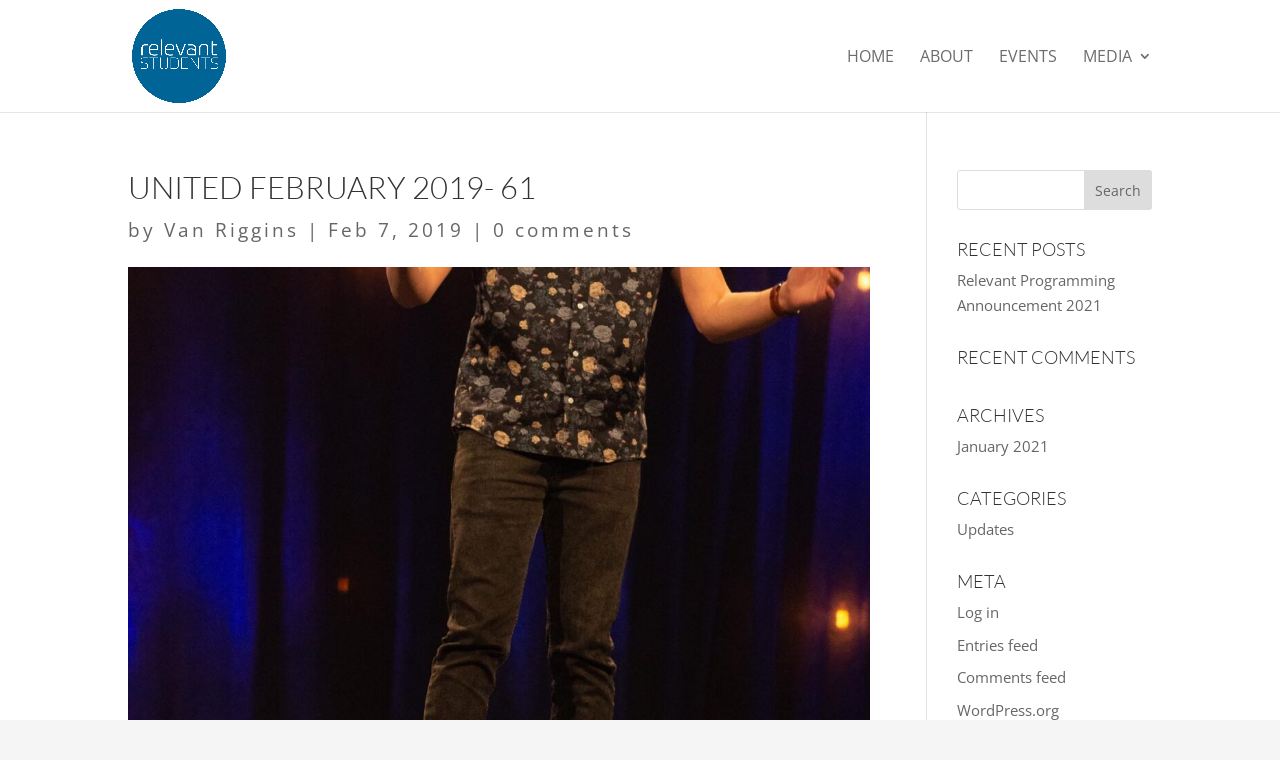

--- FILE ---
content_type: text/css
request_url: https://www.relevantstudents.com/wp-content/themes/divi-van/style.css?ver=4.27.5
body_size: 535
content:
/*
Theme Name:     Divi Van
Description:    
Author:         Van Riggins
Template:       Divi

(optional values you can add: Theme URI, Author URI, Version, License, License URI, Tags, Text Domain)
*/

/* ----- Slider Links ----- */
.et_pb_more_button {font-size: 0px; background-color: rgba(0, 0, 0, 0.0) !important; top: -1000px; right: -1000px; height: 5000px; width: 5000px; position: absolute;}

/* ----- Responsive Live Player ----- */
.liveplayer-container {position: relative; padding-bottom: 80.46%; padding-top: 30px; overflow: hidden; height: 0; } 
.liveplayer-container iframe, .liveplayer-container object, .liveplayer-container embed { position: absolute; top: 0; left: 0; width: 100%; height: 100%; }

--- FILE ---
content_type: application/javascript
request_url: https://www.relevantstudents.com/wp-content/plugins/divi-gallery-extended/scripts/frontend-bundle.min.js?ver=1.2.6
body_size: 8324
content:
!function(e){var t={};function a(i){if(t[i])return t[i].exports;var n=t[i]={i,l:!1,exports:{}};return e[i].call(n.exports,n,n.exports,a),n.l=!0,n.exports}a.m=e,a.c=t,a.d=function(e,t,i){a.o(e,t)||Object.defineProperty(e,t,{configurable:!1,enumerable:!0,get:i})},a.n=function(e){var t=e&&e.__esModule?function(){return e.default}:function(){return e};return a.d(t,"a",t),t},a.o=function(e,t){return Object.prototype.hasOwnProperty.call(e,t)},a.p="/",a(a.s=11)}([function(e,t,a){"use strict";function i(e,t,a){return t in e?Object.defineProperty(e,t,{value:a,enumerable:!0,configurable:!0,writable:!0}):e[t]=a,e}function n(e,t){for(var a=0;a<t.length;a++){var i=t[a];i.enumerable=i.enumerable||!1,i.configurable=!0,"value"in i&&(i.writable=!0),Object.defineProperty(e,i.key,i)}}Object.defineProperty(t,"__esModule",{value:!0});var r=function(){function e(){!function(e,t){if(!(e instanceof t))throw new TypeError("Cannot call a class as a function")}(this,e)}var t,a,r;return t=e,r=[{key:"getResponsiveValues",value:function(e,t){var a={};if(e[t]||e[t+"_tablet"]||e[t+"_phone"]){var i=e[t+"_last_edited"]&&e[t+"_last_edited"].startsWith("on");a.desktop=e[t],a.tablet=i&&e[t+"_tablet"]?e[t+"_tablet"]:"",a.phone=i&&e[t+"_phone"]?e[t+"_phone"]:""}return a}},{key:"getHoverValue",value:function(t,a){var i="";return e.isHoverEnabled(t,a)&&t[a+"__hover"]&&(i=t[a+"__hover"]),i}},{key:"getMarginPaddingCss",value:function(t,a){var i=arguments.length>2&&void 0!==arguments[2]?arguments[2]:"margin",n=arguments.length>3&&void 0!==arguments[3]&&arguments[3];if(arguments.length>4&&void 0!==arguments[4]&&arguments[4]){var r=e.getHoverValue(t,a);return e.processMarginPaddingStyle(r,i,n)}var o=window.ET_Builder.API.Utils._,l=e.getResponsiveValues(t,a),s={};return o.isEmpty(l)||(s.desktop=e.processMarginPaddingStyle(l.desktop,i,n),s.tablet=e.processMarginPaddingStyle(l.tablet,i,n),s.phone=e.processMarginPaddingStyle(l.phone,i,n)),s}},{key:"processMarginPaddingStyle",value:function(t){var a=arguments.length>1&&void 0!==arguments[1]?arguments[1]:"margin",i=arguments.length>2&&void 0!==arguments[2]&&arguments[2],n="",r=t.split("|"),o=window.ET_Builder.API.Utils._;if(!o.isEmpty(r)){var l="";r=r.map(o.trim);o.forEach(["top","right","bottom","left"],function(t,n){if(r[n]&&""!==r[n]){var o=i?" !important":"";l+=a+"-"+t+":"+e.processMarginPaddingValue(r[n],a)+o+";"}}),n+=o.trimEnd(l)}return n}},{key:"processMarginPaddingValue",value:function(e){var t=arguments.length>1&&void 0!==arguments[1]?arguments[1]:"";e=window.ET_Builder.API.Utils._.trim(e);var a=parseFloat(e),i=e.replace(a,""),n="";return""!==t&&-1!=={margin:["auto","inherit","initial","unset"],padding:["inherit","initial","unset"]}[t].indexOf(e)?n=e:(""===i&&(i="px"),n=a+i),n}},{key:"getGradient",value:function(e){var t=window.ET_Builder.API.Utils._,a={gradientType:"linear",linearDirection:"180deg",radialDirection:"center",startColor:"#2b87da",endColor:"#29c4a9",startPosition:"0%",endPosition:"100%"};t.forEach(e,function(e,i){""===e||t.isUndefined(e)||(a[i]=e)});var i="linear"===a.gradientType?a.linearDirection:"circle at "+a.radialDirection;return a.gradientType+"-gradient( "+i+", "+a.startColor+" "+a.startPosition+", "+a.endColor+" "+a.endPosition+" )"}},{key:"get",value:function(e,t){var a=arguments.length>2&&void 0!==arguments[2]?arguments[2]:"desktop",i=arguments.length>3&&void 0!==arguments[3]?arguments[3]:"",n=window.ET_Builder.API.Utils._,r=t+("desktop"!==a?"_"+a:"");return n.isUndefined(e[r])||""===e[r]?i:e[r]}},{key:"getDefaultValue",value:function(t,a){var i=arguments.length>2&&void 0!==arguments[2]?arguments[2]:"desktop",n=arguments.length>3&&void 0!==arguments[3]?arguments[3]:"";if("desktop"===i)return n;var r=e.get(t,a,"desktop",n);if("tablet"===i)return r;var o=e.get(t,a,"tablet",r);return"phone"===i?o:n}},{key:"getAnyValue",value:function(t,a){var i=arguments.length>2&&void 0!==arguments[2]?arguments[2]:"desktop",n=arguments.length>3&&void 0!==arguments[3]?arguments[3]:"",r=arguments.length>4&&void 0!==arguments[4]&&arguments[4],o=e.get(t,a,i,""),l=e.getDefaultValue(t,a,i,n);return r?""!==o?o:l:o===l?"":o}},{key:"getInheritedValue",value:function(e,t,a,n){var r,o=arguments.length>4&&void 0!==arguments[4]?arguments[4]:"",l=window.ET_Builder.API.Utils._,s=o,d=(i(r={},n+"_color",n+"_enable_color"),i(r,n+"_use_color_gradient",n+"_enable_use_color_gradient"),i(r,n+"_image",n+"_enable_image"),r),_={desktop:[""],hover:["__hover",""],tablet:["_tablet",""],phone:["_phone","_tablet",""]};if(""===(l.isUndefined(d[t])?"":d[t])||l.isUndefined(_[a]))return s;s="";var p=!0,c=!1,g=void 0;try{for(var u,f=_[a].values()[Symbol.iterator]();!(p=(u=f.next()).done);p=!0){var h=u.value;if(n+"_color"===t||n+"_image"===t){var y=t.replace(n+"_",""),m=l.isUndefined(e[n+"_enable_"+y+h])?"":e[n+"_enable_"+y+h],v=l.isUndefined(e[n+"_"+y+h])?"":e[n+"_"+y+h],b="off"!==m;if(""!==v&&b){s=v;break}if(!b){s="";break}}else if(n+"_use_color_gradient"===t){s="off";var k=i({},n+"_use_color_gradient",{value:n+"_use_color_gradient"+h,start:n+"_color_gradient_start"+h,end:n+"_color_gradient_end"+h}),x=l.isUndefined(k[t].value)?"":k[t].value,w=l.isUndefined(k[t].start)?"":k[t].start,P=l.isUndefined(k[t].end)?"":k[t].end,I=l.isUndefined(e[x])?"":e[x],E=l.isUndefined(e[w])?"":e[w],C=l.isUndefined(e[P])?"":e[P],V="off"!==I;if((""!==E||""!==C)&&V){s="on";break}if(!V){s="off";break}}}}catch(e){c=!0,g=e}finally{try{p||null==f.return||f.return()}finally{if(c)throw g}}return s}},{key:"getHoverRawValue",value:function(e,t){var a=arguments.length>2&&void 0!==arguments[2]?arguments[2]:"";return window.ET_Builder.API.Utils._.isUndefined(e[t+"__hover"])?a:e[t+"__hover"]}},{key:"isHoverEnabled",value:function(e,t){var a=window.ET_Builder.API.Utils._;return!(a.isEmpty(e[t+"__hover_enabled"])||!a.isString(e[t+"__hover_enabled"]))&&!!e[t+"__hover_enabled"].startsWith("on")}},{key:"isResponsiveEnabled",value:function(e,t){var a=window.ET_Builder.API.Utils._;return!(a.isEmpty(e[t+"_last_edited"])||!a.isString(e[t+"_last_edited"]))&&!!e[t+"_last_edited"].startsWith("on")}},{key:"generateBackgroundCss",value:function(t,a,i){var n=window.ET_Builder.API.Utils._,r=i.normal,o={};n.forEach(r,function(i,r){var o=i;n.isArray(i)&&(o=i.join(","));var l=r,s="",d="",_="",p={desktop:!1,tablet:!1,phone:!1},c=!0,g=!1,u=void 0;try{for(var f,h=["desktop","tablet","phone"].values()[Symbol.iterator]();!(c=(f=h.next()).done);c=!0){var y=f.value,m="",v="",b="",k=!1,x=!1,w=!1,P=!1,I=!1,E=[],C="off",V="desktop"===y;if(V||e.isResponsiveEnabled(a,l+"_color")){var D=e.getInheritedValue(a,l+"_use_color_gradient",y,l);if("on"===D){C=e.getAnyValue(a,l+"_color_gradient_overlays_image",y,"",!0);var A={startColor:e.getAnyValue(a,l+"_color_gradient_start",y,"",!0),endColor:e.getAnyValue(a,l+"_color_gradient_end",y,"",!0),gradientType:e.getAnyValue(a,l+"_color_gradient_type",y,"",!0),linearDirection:e.getAnyValue(a,l+"_color_gradient_direction",y,"",!0),radialDirection:e.getAnyValue(a,l+"_color_gradient_direction_radial",y,"",!0),startPosition:e.getAnyValue(a,l+"_color_gradient_start_position",y,"",!0),endPosition:e.getAnyValue(a,l+"_color_gradient_end_position",y,"",!0)},T=e.getGradient(A);k=!0,E.push(T)}else"off"===D&&(P=!0);var j=e.getInheritedValue(a,l+"_image",y,l),H=""!==j;if(p[y]=H,H){x=!0;var S=!0;V||(S="tablet"===y?p.desktop:p.tablet);var U=e.getAnyValue(a,l+"_size",y,"",!S);""!==U&&(m+="background-size: "+U+";");var B=e.getAnyValue(a,l+"_position",y,"",!S);""!==B&&(m+="background-position: "+B.replace("_"," ")+";");var F=e.getAnyValue(a,l+"_repeat",y,"",!S);""!==F&&(m+="background-repeat: "+F+";");var G=e.getAnyValue(a,l+"_blend",y,"",!S),O=e.getAnyValue(a,l+"_blend",y,"",!0);""!==O&&(""!==G&&(m+="background-blend-mode: "+G+";"),k&&x&&"normal"!==O&&(w=!0,m+="background-color: initial;",v="initial"),_=G),E.push("url("+j+")")}else""===j&&(""!==_&&(m+="background-blend-mode: normal;",_=""),I=!0);if(n.isEmpty(E)?!V&&P&&I&&(b="initial",m+="background-image: initial !important;"):("on"!==C&&(E=E.reverse()),s!==(b=E.join(", "))&&(m+="background-image: "+b+" !important;")),s=b,!w){var R="off"!==e.getInheritedValue(a,l+"_enable_color",y,l)||V?"":"initial";""!==e.getInheritedValue(a,l+"_color",y,l)&&(R=e.getInheritedValue(a,l+"_color",y,l)),v=R,""!==R&&d!==R&&(m+="background-color: "+R+";")}d=v,""!==m&&t.push([{selector:"".concat(o),declaration:"".concat(m),device:"".concat(y)}])}}}catch(e){g=!0,u=e}finally{try{c||null==h.return||h.return()}finally{if(g)throw u}}}),i.hover?o=i.hover:(o=i.normal,n.forEach(o,function(e,t){n.isArray(e)?(n.forEach(e,function(t,a){e[a]=t+":hover"}),o[t]=e):o[t]=e+":hover"})),n.forEach(o,function(i,r){var o=i;n.isArray(i)&&(o=i.join(","));var l=r,s=e.getAnyValue(a,l+"_color_gradient_overlays_image","desktop","off",!0),d={startColor:e.getAnyValue(a,l+"_color_gradient_start","desktop","",!0),endColor:e.getAnyValue(a,l+"_color_gradient_end","desktop","",!0),gradientType:e.getAnyValue(a,l+"_color_gradient_type","desktop","",!0),linearDirection:e.getAnyValue(a,l+"_color_gradient_direction","desktop","",!0),radialDirection:e.getAnyValue(a,l+"_color_gradient_direction_radial","desktop","",!0),startPosition:e.getAnyValue(a,l+"_color_gradient_start_position","desktop","",!0),endPosition:e.getAnyValue(a,l+"_color_gradient_end_position","desktop","",!0)};if(e.isHoverEnabled(a,l+"_color")){var _=[],p="",c=!1,g=!1,u=!1,f=!1,h=!1,y="off",m=e.getInheritedValue(a,l+"_use_color_gradient","hover",l);if("on"===m){var v=d.gradientType,b=d.linearDirection,k=d.radialDirection,x=d.startColor,w=d.endColor,P=d.startPosition,I=d.endPosition,E=e.getHoverRawValue(a,l+"_color_gradient_type",v),C=e.getHoverRawValue(a,l+"_color_gradient_direction",b),V=e.getHoverRawValue(a,l+"_color_gradient_direction_radial",k),D=e.getHoverRawValue(a,l+"_color_gradient_start",x),A=e.getHoverRawValue(a,l+"_color_gradient_end",w),T=e.getHoverRawValue(a,l+"_color_gradient_start_position",P),j=e.getHoverRawValue(a,l+"_color_gradient_end_position",I),H={startColor:""!==D?D:x,endColor:""!==A?A:w,gradientType:""!==E?E:v,linearDirection:""!==C?C:b,radialDirection:""!==V?V:k,startPosition:""!==T?T:P,endPosition:""!==j?j:I};y=e.getHoverRawValue(a,l+"_color_gradient_overlays_image",s);var S=e.getGradient(H);c=!0,_.push(S)}else"off"===m&&(f=!0);var U=e.getInheritedValue(a,l+"_image","hover",l);if(""!==U&&null!==U){g=!0;var B=e.getHoverRawValue(a,l+"_size"),F=n.isUndefined(a[l+"_size"])?"":a[l+"_size"],G=B===F;n.isEmpty(B)&&!n.isEmpty(F)&&(B=F),n.isEmpty(B)||G||(p+="background-size: "+B+";");var O=e.getHoverRawValue(a,l+"_position"),R=n.isUndefined(a[l+"_position"])?"":a[l+"_position"],M=O===R;n.isEmpty(O)&&!n.isEmpty(R)&&(O=R),n.isEmpty(O)||M||(p+="background-position: "+O.replace("_"," ")+";");var N=e.getHoverRawValue(a,l+"_repeat"),z=n.isUndefined(a[l+"_repeat"])?"":a[l+"_repeat"],W=N===z;n.isEmpty(N)&&!n.isEmpty(z)&&(N=z),n.isEmpty(N)||W||(p+="background-repeat: "+N+";");var q=e.getHoverRawValue(a,l+"_blend"),Q=n.isUndefined(a[l+"_blend"])?"":a[l+"_blend"],$=q===Q;n.isEmpty(q)&&!n.isEmpty(Q)&&(q=Q),n.isEmpty(q)||($||(p+="background-blend-mode: "+q+";"),c&&g&&"normal"!==q&&(u=!0,p+="background-color: initial !important;")),_.push("url("+U+")")}else""===U&&(h=!0);if(n.isEmpty(_)?f&&h&&(p+="background-image: initial !important;"):("on"!==y&&(_=_.reverse()),p+="background-image: "+_.join(", ")+" !important;"),!u){var L=e.getInheritedValue(a,l+"_color","hover",l);""!==(L=""!==L?L:"transparent")&&(p+="background-color: "+L+" !important; ")}""!==p&&t.push([{selector:"".concat(o),declaration:"".concat(p),device:"".concat("hover")}])}})}}],(a=null)&&n(t.prototype,a),r&&n(t,r),e}();t.default=r},,function(e,t){},function(e,t){},,,,,,,,function(e,t,a){a(12),a(3),a(2),a(13),a(0),e.exports=a(14)},function(e,t){},function(e,t){var a;(a=jQuery).fn.DiviGalleryExtendedInsertAt=function(e,t){var a=this.children().length;return e<0&&(e=Math.max(0,a+1+e)),this.append(t),e<a&&this.children().eq(e).before(this.children().last()),this},a.fn.DiviGalleryExtendedPagination=function(){var e=arguments.length>0&&void 0!==arguments[0]?arguments[0]:{};e=a.extend({},{paginationClass:"el_masonry_gallery_pagination",hideOnlyOnePage:!0,totalPages:1,visiblePages:10,startPage:1,initiateStartPageClick:!1,first:!1,last:!1,prev:!1,next:!1},e),this.twbsPagination(e)},jQuery(function(e){e("body").find(".el_masonry_gallery").length>0&&e(".el_masonry_gallery").each(function(){var t=e(this),a=t.find(".el_masonry_gallery_wrapper");if($options={itemSelector:".el_masonry_gallery_item",layoutMode:"masonry",percentPosition:!0,resize:!0,transitionDuration:parseInt(a.data("isotope_transition_duration")),masonry:{columnWidth:".el_masonry_gallery_item",gutter:".el_masonry_gallery_item_gutter"}},t.find(".el_masonry_gallery_pagination_wrapper").length>0){var i=t.find(".el_masonry_gallery_pagination_wrapper").data("images_per_page");$options.filter=function(){var t=e(this).index();return parseInt(t)>0&&parseInt(t)<=i}}var n=a.isotope($options);if(n.imagesLoaded(function(){n.isotope("layout"),n.isotope("reloadItems")}),t.find(".el_masonry_gallery_pagination_wrapper").length>0){var r=t.find(".el_masonry_gallery_pagination_wrapper"),o=r.find("ul"),l=isNaN(r.data("images_per_page"))||0===parseInt(r.data("images_per_page"))?12:parseInt(r.data("images_per_page")),s={totalPages:parseInt(Math.ceil(parseInt(r.data("total_images"))/l)),onPageClick:function(i,r){var o=0,s=l;1!==r&&(o=l*(r-1),s=l*r),n.isotope({filter:function(){var t=e(this).index();return parseInt(t)>o&&parseInt(t)<=s}}).isotope("revealItemElements",a.find(".el_masonry_gallery_item").slice(o,s)).isotope("layout");var d=0,_=0,p=0;e("body").find("#top-header").length>0&&e("body").hasClass("et_fixed_nav")&&(d=parseFloat(e("#top-header").innerHeight())),e("body").find("#main-header").length>0&&e("body").hasClass("et_fixed_nav")&&(_=parseFloat(e("#main-header").innerHeight())),e("body").find(".et-l--header").length>0&&e("body").find(".et-l--header .et_builder_inner_content").hasClass("has_et_pb_sticky")&&(p=parseFloat(e(".et-l--header").innerHeight()));var c=d+_+p+50;e("html, body").animate({scrollTop:t.offset().top-c})}};"on"===r.data("show_prev_next")&&(s.prev=r.data("prev_text"),s.next=r.data("next_text")),o.DiviGalleryExtendedPagination(s)}var d=[],_=[];if(t.find(".el_masonry_gallery_filter_categories li").on("click",function(){if(e(this).hasClass("el_masonry_gallery_active_category"))return!1;d&&_&&_.length===d.length?e.map(d,function(t,i){a.DiviGalleryExtendedInsertAt(_[i],e(t))}):d&&a.append(d),e(this).parent(".el_masonry_gallery_filter_categories").find("li").removeClass("el_masonry_gallery_active_category"),e(this).addClass("el_masonry_gallery_active_category");var i=e(this).data("category");if(""!==i){var r=[];if(a.find(".el_masonry_gallery_item img").each(function(){if(e(this).data("categories")){var t=e(this).attr("data-categories").split(",");t=e.map(t,function(e){return parseInt(e)}),-1===e.inArray(i,t)?_.push(e(this).closest(".el_masonry_gallery_item").index()):r.push(e(this).closest(".el_masonry_gallery_item"))}else _.push(e(this).closest(".el_masonry_gallery_item").index())}),n.isotope({filter:function(){if(e(this).find("img").data("categories")){var t=e(this).find("img").attr("data-categories").split(",");if(t=e.map(t,function(e){return parseInt(e)}),-1!==e.inArray(i,t))return e(this);d.push(e(this).detach())}else d.push(e(this).detach())}}).isotope("revealItemElements",r).isotope("layout"),t.find(".el_masonry_gallery_pagination_wrapper").length>0){var o=t.find(".el_masonry_gallery_pagination_wrapper"),l=o.find("ul"),s=isNaN(o.data("images_per_page"))||0===parseInt(o.data("images_per_page"))?12:parseInt(o.data("images_per_page")),p={totalPages:parseInt(Math.ceil(parseInt(a.find(".el_masonry_gallery_item").length)/s)),initiateStartPageClick:!0,onPageClick:function(i,r){var o=0,l=s;1!==r&&(o=s*(r-1),l=s*r),n.isotope({filter:function(){var t=e(this).index();return parseInt(t)>o&&parseInt(t)<=l}}).isotope("revealItemElements",a.find(".el_masonry_gallery_item").slice(o,l)).isotope("layout");var d=0,_=0,p=0;e("body").find("#top-header").length>0&&e("body").hasClass("et_fixed_nav")&&(d=parseFloat(e("#top-header").innerHeight())),e("body").find("#main-header").length>0&&e("body").hasClass("et_fixed_nav")&&(_=parseFloat(e("#main-header").innerHeight())),e("body").find(".et-l--header").length>0&&e("body").find(".et-l--header .et_builder_inner_content").hasClass("has_et_pb_sticky")&&(p=parseFloat(e(".et-l--header").innerHeight()));var c=d+_+p+50;e("html, body").animate({scrollTop:t.offset().top-c})}};"on"===o.data("show_prev_next")&&(p.prev=o.data("prev_text"),p.next=o.data("next_text")),l.twbsPagination("destroy"),l.DiviGalleryExtendedPagination(p)}}else if(n.isotope({filter:"*"}),t.find(".el_masonry_gallery_pagination_wrapper").length>0){var c=t.find(".el_masonry_gallery_pagination_wrapper"),g=c.find("ul"),u=isNaN(c.data("images_per_page"))||0===parseInt(c.data("images_per_page"))?12:parseInt(c.data("images_per_page")),f={totalPages:parseInt(Math.ceil(parseInt(c.data("total_images"))/u)),initiateStartPageClick:!0,onPageClick:function(t,i){var r=0,o=u;1!==i&&(r=u*(i-1),o=u*i),n.isotope({filter:function(){var t=e(this).index();return parseInt(t)>r&&parseInt(t)<=o}}).isotope("revealItemElements",a.find(".el_masonry_gallery_item").slice(r,o)).isotope("layout")}};"on"===c.data("show_prev_next")&&(f.prev=c.data("prev_text"),f.next=c.data("next_text")),g.twbsPagination("destroy"),g.DiviGalleryExtendedPagination(f)}}),"on"===a.data("enable_lightbox")){var p=t.prop("class").match(/(el_masonry_gallery\_[^\s]*)/)[0]+"_lightbox",c=a.data("lightbox_effect"),g="zoom"===c,u="none"!==c?parseInt(a.data("lightbox_transition_duration")):0,f="on"===a.data("enable_navigation"),h="mfp-img-mobile el_masonry_gallery_lightbox "+p+" dipl_mfp_"+c,y=e("body");e("body").hasClass("et-tb-has-template")&&(p.includes("_tb_header")?y=e("body").find("#page-container").find("#et-boc .et-l--header"):p.includes("_tb_body")?y=e("body").find("#page-container").find("#et-boc .et-l--body"):p.includes("_tb_footer")&&(y=e("body").find("#page-container").find("#et-boc .et-l--footer"))),a.magnificPopup({delegate:".el_masonry_gallery_item",type:"image",prependTo:y,closeOnContentClick:!1,removalDelay:u,closeBtnInside:!1,mainClass:h,gallery:{enabled:f,navigateByImgClick:!1,tPrev:"",tNext:"",tCounter:""},zoom:{enabled:g,duration:u,easing:"ease-in-out"},image:{markup:'<div class="mfp-figure"><div class="mfp-close"></div><div class="mfp-img"></div><div class="mfp-bottom-bar"><div class="mfp-title"></div></div></div>',titleSrc:function(e){return e.el.find(".el_masonry_gallery_title_caption_wrapper").length>0?e.el.find(".el_masonry_gallery_title_caption_wrapper").html():""},tError:'<a href="%url%">The image</a> could not be loaded.'}});var m=e.magnificPopup.instance;m.open=function(t){if(".el_masonry_gallery_item"===t.delegate){var a=[];e.each(t.items,function(t,i){e(i).is(":visible")&&0!==parseFloat(e(i).css("opacity"))&&a.push(i)}),t.items=e(a)}e.magnificPopup.proto.open.call(this,t)},e("body").on("swiperight",".el_masonry_gallery_lightbox .mfp-img",function(){m.prev()}),e("body").on("swipeleft",".el_masonry_gallery_lightbox .mfp-img",function(){m.next()})}}),e("body").find(".el_dynamic_masonry_gallery").length>0&&e(".el_dynamic_masonry_gallery").each(function(){var t=e(this),a=t.find(".el_masonry_gallery_wrapper"),i=a.isotope({itemSelector:".el_masonry_gallery_item",layoutMode:"masonry",percentPosition:!0,resize:!0,transitionDuration:parseInt(a.data("isotope_transition_duration")),masonry:{columnWidth:".el_masonry_gallery_item",gutter:".el_masonry_gallery_item_gutter"}});if(i.imagesLoaded(function(){i.isotope("layout"),i.isotope("reloadItems")}),t.find(".el_masonry_gallery_pagination_wrapper").length>0){var n=t.find(".el_masonry_gallery_pagination_wrapper"),r=n.find("ul"),o=(isNaN(n.data("number_of_images"))||0===parseInt(n.data("number_of_images"))||parseInt(n.data("number_of_images")),{totalPages:isNaN(n.data("total_pages"))||0===parseInt(n.data("total_pages"))?1:parseInt(n.data("total_pages")),onPageClick:function(r,o){var l=n.data();a.find(".el_masonry_gallery_item_page_"+o).length>0?i.isotope({filter:function(){if(e(this).hasClass("el_masonry_gallery_item_page_"+o))return e(this)}}).isotope("revealItemElements",a.find(".el_masonry_gallery_item_page_"+o)).isotope("layout"):(l.page=o,a.fadeTo("100",.2),e.ajax({type:"POST",url:DiviGalleryExtendedFrontendData.ajaxurl,data:{action:"dge_get_images",dge_get_images_nonce:DiviGalleryExtendedFrontendData.ajaxnonce,props:l},success:function(t){if(t.success){var n=e(t.items);i.append(n).isotope("appended",n),i.isotope({filter:function(){if(e(this).hasClass("el_masonry_gallery_item_page_"+o))return e(this)}}).isotope("revealItemElements",a.find(".el_masonry_gallery_item_page_"+o)).isotope("layout"),a.fadeTo("100",1)}}}));var s=0,d=0,_=0;e("body").find("#top-header").length>0&&e("body").hasClass("et_fixed_nav")&&(s=parseFloat(e("#top-header").innerHeight())),e("body").find("#main-header").length>0&&e("body").hasClass("et_fixed_nav")&&(d=parseFloat(e("#main-header").innerHeight())),e("body").find(".et-l--header").length>0&&e("body").find(".et-l--header .et_builder_inner_content").hasClass("has_et_pb_sticky")&&(_=parseFloat(e(".et-l--header").innerHeight()));var p=s+d+_+50;e("html, body").animate({scrollTop:t.offset().top-p})}});"on"===n.data("show_prev_next")&&(o.prev=n.data("prev_text"),o.next=n.data("next_text")),r.DiviGalleryExtendedPagination(o)}var l=[],s=[];if(t.find(".el_masonry_gallery_pagination_wrapper").length>0){var d=t.find(".el_masonry_gallery_pagination_wrapper"),_=d.find("ul"),p=d.data("include_categories");t.find(".el_masonry_gallery_filter_categories li").on("click",function(){if(e(this).hasClass("el_masonry_gallery_active_category"))return!1;l&&s&&s.length===l.length?e.map(l,function(t,i){a.DiviGalleryExtendedInsertAt(s[i],e(t))}):l&&a.append(l),e(this).parent(".el_masonry_gallery_filter_categories").find("li").removeClass("el_masonry_gallery_active_category"),e(this).addClass("el_masonry_gallery_active_category");var n=e(this).data("category"),r=d.data();if(r.page=1,""!==n)if(1!==parseInt(r.total_pages))r.include_categories=n,r.tax_query_field="term_id";else{var o=[];a.find(".el_masonry_gallery_item img").each(function(){if(e(this).data("categories")){var t=e(this).attr("data-categories").split(",");t=e.map(t,function(e){return parseInt(e)}),-1===e.inArray(n,t)?s.push(e(this).closest(".el_masonry_gallery_item").index()):o.push(e(this).closest(".el_masonry_gallery_item"))}else s.push(e(this).closest(".el_masonry_gallery_item").index())}),i.isotope({filter:function(){if(e(this).find("img").data("categories")){var t=e(this).find("img").attr("data-categories").split(",");if(t=e.map(t,function(e){return parseInt(e)}),-1!==e.inArray(n,t))return e(this);l.push(e(this).detach())}else l.push(e(this).detach())}}).isotope("revealItemElements",o).isotope("layout")}else r.include_categories=p,r.tax_query_field="term_id",1===parseInt(r.total_pages)&&i.isotope({filter:"*"});1!==parseInt(r.total_pages)&&(a.fadeTo("100",.2),e.ajax({type:"POST",url:DiviGalleryExtendedFrontendData.ajaxurl,data:{action:"dge_get_images",dge_get_images_nonce:DiviGalleryExtendedFrontendData.ajaxnonce,props:r},success:function(o){if(o.success){var l=e(o.items);a.find(".el_masonry_gallery_item").remove(),i.append(l).isotope("appended",l),i.isotope({filter:function(){if(e(this).find("img").data("categories")){var t=e(this).find("img").attr("data-categories").split(",");if(t=e.map(t,function(e){return parseInt(e)}),-1!==e.inArray(n,t))return e(this)}}}),a.fadeTo("100",1);isNaN(d.data("number_of_images"))||0===parseInt(d.data("number_of_images"))||parseInt(d.data("number_of_images"));var s={initiateStartPageClick:!0,totalPages:parseInt(o.total_pages),onPageClick:function(n,o){a.find(".el_masonry_gallery_item_page_"+o).length>0?i.isotope({filter:function(){if(e(this).hasClass("el_masonry_gallery_item_page_"+o))return e(this)}}).isotope("revealItemElements",a.find(".el_masonry_gallery_item_page_"+o)).isotope("layout"):(r.page=o,a.fadeTo("100",.2),e.ajax({type:"POST",url:DiviGalleryExtendedFrontendData.ajaxurl,data:{action:"dge_get_images",dge_get_images_nonce:DiviGalleryExtendedFrontendData.ajaxnonce,props:r},success:function(t){if(t.success){var n=e(t.items);i.append(n).isotope("appended",n),i.isotope({filter:function(){if(e(this).hasClass("el_masonry_gallery_item_page_"+o))return e(this)}}).isotope("revealItemElements",a.find(".el_masonry_gallery_item_page_"+o)).isotope("layout"),a.fadeTo("100",1)}}}));var l=0,s=0,d=0;e("body").find("#top-header").length>0&&e("body").hasClass("et_fixed_nav")&&(l=parseFloat(e("#top-header").innerHeight())),e("body").find("#main-header").length>0&&e("body").hasClass("et_fixed_nav")&&(s=parseFloat(e("#main-header").innerHeight())),e("body").find(".et-l--header").length>0&&e("body").find(".et-l--header .et_builder_inner_content").hasClass("has_et_pb_sticky")&&(d=parseFloat(e(".et-l--header").innerHeight()));var _=l+s+d+50;e("html, body").animate({scrollTop:t.offset().top-_})}};"on"===d.data("show_prev_next")&&(s.prev=d.data("prev_text"),s.next=d.data("next_text")),_.twbsPagination("destroy"),_.DiviGalleryExtendedPagination(s)}}}))})}else{var c=t.find(".el_masonry_gallery_filter_wrapper").data("include_categories");t.on("click",".el_masonry_gallery_filter_categories li",function(){if(e(this).hasClass("el_masonry_gallery_active_category"))return!1;l&&s&&s.length===l.length?e.map(l,function(t,i){a.DiviGalleryExtendedInsertAt(s[i],e(t))}):l&&a.append(l),e(this).parent(".el_masonry_gallery_filter_categories").find("li").removeClass("el_masonry_gallery_active_category"),e(this).addClass("el_masonry_gallery_active_category");e(this);var t=e(this).data("category"),n=e(this).closest(".el_masonry_gallery_filter_wrapper").data();""!==t?(n.include_categories=t,n.tax_query_field="term_id"):(n.include_categories=c,n.tax_query_field="term_id"),a.fadeTo("100",.2),e.ajax({type:"POST",url:DiviGalleryExtendedFrontendData.ajaxurl,data:{action:"dge_get_images",dge_get_images_nonce:DiviGalleryExtendedFrontendData.ajaxnonce,props:n},success:function(n){if(n.success){var r=e(n.items);a.find(".el_masonry_gallery_item").remove(),i.append(r).isotope("appended",r),""!==t?i.isotope({filter:function(){if(e(this).find("img").data("categories")){var a=e(this).find("img").attr("data-categories").split(",");if(a=e.map(a,function(e){return parseInt(e)}),-1!==e.inArray(t,a))return e(this)}}}):i.isotope({filter:"*"}),a.fadeTo("100",1)}}})})}if("on"===a.data("enable_lightbox")){var g=t.prop("class").match(/(el_dynamic_masonry_gallery\_[^\s]*)/)[0]+"_lightbox",u=a.data("lightbox_effect"),f="zoom"===u,h="none"!==u?parseInt(a.data("lightbox_transition_duration")):0,y="on"===a.data("enable_navigation"),m="mfp-img-mobile el_masonry_gallery_lightbox "+g+" dipl_mfp_"+u,v=e("body");e("body").hasClass("et-tb-has-template")&&(g.includes("_tb_header")?v=e("body").find("#page-container").find("#et-boc .et-l--header"):g.includes("_tb_body")?v=e("body").find("#page-container").find("#et-boc .et-l--body"):g.includes("_tb_footer")&&(v=e("body").find("#page-container").find("#et-boc .et-l--footer"))),a.magnificPopup({delegate:".el_masonry_gallery_item",type:"image",prependTo:v,closeOnContentClick:!1,removalDelay:h,closeBtnInside:!1,mainClass:m,gallery:{enabled:y,navigateByImgClick:!1,tPrev:"",tNext:"",tCounter:""},zoom:{enabled:f,duration:h,easing:"ease-in-out"},image:{markup:'<div class="mfp-figure"><div class="mfp-close"></div><div class="mfp-img"></div><div class="mfp-bottom-bar"><div class="mfp-title"></div></div></div>',titleSrc:function(e){return e.el.find(".el_masonry_gallery_title_caption_wrapper").length>0?e.el.find(".el_masonry_gallery_title_caption_wrapper").html():""},tError:'<a href="%url%">The image</a> could not be loaded.'}});var b=e.magnificPopup.instance;b.open=function(t){if(".el_masonry_gallery_item"===t.delegate){var a=[];e.each(t.items,function(t,i){e(i).is(":visible")&&0!==parseFloat(e(i).css("opacity"))&&a.push(i)}),t.items=e(a)}e.magnificPopup.proto.open.call(this,t)},e("body").on("swiperight",".el_masonry_gallery_lightbox .mfp-img",function(){b.prev()}),e("body").on("swipeleft",".el_masonry_gallery_lightbox .mfp-img",function(){b.next()})}})})},function(e,t){function a(e){return(a="function"===typeof Symbol&&"symbol"===typeof Symbol.iterator?function(e){return typeof e}:function(e){return e&&"function"===typeof Symbol&&e.constructor===Symbol&&e!==Symbol.prototype?"symbol":typeof e})(e)}var i,n;window.wp=window.wp||{},i=jQuery,n=window.wp,window.inlineEditPost={init:function(){var e=this,t=i("#inline-edit"),a=i("#bulk-edit");e.type="media",e.what="#post-",t.on("keyup",function(e){if(27===e.which)return inlineEditPost.revert()}),a.on("keyup",function(e){if(27===e.which)return inlineEditPost.revert()}),i(".cancel",t).on("click",function(){return inlineEditPost.revert()}),i(".save",t).on("click",function(){return inlineEditPost.save(this)}),i("td",t).on("keydown",function(e){if(13===e.which&&!i(e.target).hasClass("cancel"))return inlineEditPost.save(this)}),i(".cancel",a).on("click",function(){return inlineEditPost.revert()}),i('#inline-edit .inline-edit-private input[value="private"]').on("click",function(){var e=i("input.inline-edit-password-input");i(this).prop("checked")?e.val("").prop("disabled",!0):e.prop("disabled",!1)}),i("#the-list").on("click",".editinline",function(){i(this).attr("aria-expanded","true"),inlineEditPost.edit(this)}),i("#bulk-edit").find("fieldset:first").after(i("#inline-edit fieldset.inline-edit-categories").clone()).siblings("fieldset:last").prepend(i("#inline-edit label.inline-edit-tags").clone()),i('select[name="_status"] option[value="future"]',a).remove(),i("#doaction, #doaction2").on("click",function(t){var a;e.whichBulkButtonId=i(this).attr("id"),a=e.whichBulkButtonId.substr(2),"edit"===i('select[name="'+a+'"]').val()?(t.preventDefault(),e.setBulk()):i("form#posts-filter tr.inline-editor").length>0&&e.revert()})},toggle:function(e){var t=this;"none"===i(t.what+t.getId(e)).css("display")?t.revert():t.edit(e)},setBulk:function(){var e="",t=this.type,a=!0;if(this.revert(),i("#bulk-edit td").attr("colspan",i("th:visible, td:visible",".widefat:first thead").length),i("table.widefat tbody").prepend(i("#bulk-edit")).prepend('<tr class="hidden"></tr>'),i("#bulk-edit").addClass("inline-editor").show(),i('tbody th.check-column input[type="checkbox"]').each(function(){if(i(this).prop("checked")){a=!1;var t,r=i(this).val();t=i(this).parents('tr[id="post-'+r+'"]').find(".column-title").find(".has-media-icon a").text()||n.i18n.__("(no title)"),e+='<div class="attachment-titles" data-id="'+r+'" id="ttle'+r+'"><a id="_'+r+'" class="ntdelbutton" title="'+n.i18n.__("Remove From Bulk Edit")+'">X</a>'+t+"</div>"}}),a)return this.revert();i("#bulk-titles").html(e),i("#bulk-titles a").on("click",function(){var e=i(this).attr("id").substr(1);i('table.widefat input[value="'+e+'"]').prop("checked",!1),i("#ttle"+e).remove()}),"post"===t&&i("tr.inline-editor textarea[data-wp-taxonomy]").each(function(e,t){i(t).autocomplete("instance")||i(t).wpTagsSuggest()}),i("html, body").animate({scrollTop:0},"fast")},edit:function(e){var t,r,o,l,s,d,_,p,c,g,u=this,f=!0;for(u.revert(),"object"===a(e)&&(e=u.getId(e)),t=["post_title","post_name","post_author","_status","jj","mm","aa","hh","mn","ss","post_password","post_format","menu_order","page_template"],"page"===u.type&&t.push("post_parent"),r=i("#inline-edit").clone(!0),i("td",r).attr("colspan",i("th:visible, td:visible",".widefat:first thead").length),i(u.what+e).removeClass("is-expanded").hide().after(r).after('<tr class="hidden"></tr>'),o=i("#inline_"+e),i(':input[name="post_author"] option[value="'+i(".post_author",o).text()+'"]',r).val()||i(':input[name="post_author"]',r).prepend('<option value="'+i(".post_author",o).text()+'">'+i("#"+u.type+"-"+e+" .author").text()+"</option>"),1===i(':input[name="post_author"] option',r).length&&i("label.inline-edit-author",r).hide(),p=0;p<t.length;p++)(c=i("."+t[p],o)).find("img").replaceWith(function(){return this.alt}),c=c.text(),i(':input[name="'+t[p]+'"]',r).val(c);if("open"===i(".comment_status",o).text()&&i('input[name="comment_status"]',r).prop("checked",!0),"open"===i(".ping_status",o).text()&&i('input[name="ping_status"]',r).prop("checked",!0),"sticky"===i(".sticky",o).text()&&i('input[name="sticky"]',r).prop("checked",!0),i(".post_category",o).each(function(){var t,a=i(this).text();a&&(t=i(this).attr("id").replace("_"+e,""),i("ul."+t+"-checklist :checkbox",r).val(a.split(",")))}),i(".tags_input",o).each(function(){var t=i(this),a=i(this).attr("id").replace("_"+e,""),o=i("textarea.tax_input_"+a,r),l=n.i18n._x(",","tag delimiter").trim();o.length&&(t.find("img").replaceWith(function(){return this.alt}),(t=t.text())&&(","!==l&&(t=t.replace(/,/g,l)),o.val(t)),o.wpTagsSuggest())}),"future"!==(l=i("._status",o).text())&&i('select[name="_status"] option[value="future"]',r).remove(),g=i(".inline-edit-password-input").prop("disabled",!1),"private"===l&&(i('input[name="keep_private"]',r).prop("checked",!0),g.val("").prop("disabled",!0)),(s=i('select[name="post_parent"] option[value="'+e+'"]',r)).length>0){for(d=s[0].className.split("-")[1],_=s;f&&0!==(_=_.next("option")).length;)_[0].className.split("-")[1]<=d?f=!1:(_.remove(),_=s);s.remove()}return i(r).attr("id","edit-"+e).addClass("inline-editor").show(),i(".ptitle",r).focus(),!1},save:function(e){var t,r=i(".post_status_page").val()||"";return"object"===a(e)&&(e=this.getId(e)),i("table.widefat .spinner").addClass("is-active"),t={action:"inline-save",post_type:typenow,post_ID:e,edit_date:"true",post_status:r},t=i("#edit-"+e).find(":input").serialize()+"&"+i.param(t),i.post(ajaxurl,t,function(t){var a=i("#edit-"+e+" .inline-edit-save .notice-error"),r=a.find(".error");i("table.widefat .spinner").removeClass("is-active"),t?-1!==t.indexOf("<tr")?(i(inlineEditPost.what+e).siblings("tr.hidden").addBack().remove(),i("#edit-"+e).before(t).remove(),i(inlineEditPost.what+e).hide().fadeIn(400,function(){i(this).find(".editinline").attr("aria-expanded","false").focus(),n.a11y.speak(n.i18n.__("Changes saved."))})):(t=t.replace(/<.[^<>]*?>/g,""),a.removeClass("hidden"),r.html(t),n.a11y.speak(r.text())):(a.removeClass("hidden"),r.text(n.i18n.__("Error while saving the changes.")),n.a11y.speak(n.i18n.__("Error while saving the changes.")))},"html"),!1},revert:function(){var e=i(".widefat"),t=i(".inline-editor",e).attr("id");return t&&(i(".spinner",e).removeClass("is-active"),"bulk-edit"===t?(i("#bulk-edit",e).removeClass("inline-editor").hide().siblings(".hidden").remove(),i("#bulk-titles").empty(),i("#inlineedit").append(i("#bulk-edit")),i("#"+inlineEditPost.whichBulkButtonId).focus()):(i("#"+t).siblings("tr.hidden").addBack().remove(),t=t.substr(t.lastIndexOf("-")+1),i(this.what+t).show().find(".editinline").attr("aria-expanded","false").focus())),!1},getId:function(e){var t=i(e).closest("tr").attr("id").split("-");return t[t.length-1]}},i(document).ready(function(){inlineEditPost.init(),i("body").on("click",'#attachment-categorychecklist input[type="checkbox"]',function(){var e=i(this),t=e.parents("#attachment-categorychecklist").find('input[type="checkbox"]:checked').map(function(){return this.value}).get();e.parents(".dge_attachment_metafield").find(".dge_attachment_categories").val(t.join(","))})}),i(document).on("heartbeat-tick.wp-check-locked-posts",function(e,t){var a=t["wp-check-locked-posts"]||{};i("#the-list tr").each(function(e,t){var n,r,o=t.id,l=i(t);a.hasOwnProperty(o)?l.hasClass("wp-locked")||(n=a[o],l.find(".column-title .locked-text").text(n.text),l.find(".check-column checkbox").prop("checked",!1),n.avatar_src&&(r=i("<img />",{class:"avatar avatar-18 photo",width:18,height:18,alt:"",src:n.avatar_src,srcset:n.avatar_src_2x?n.avatar_src_2x+" 2x":void 0}),l.find(".column-title .locked-avatar").empty().append(r)),l.addClass("wp-locked")):l.hasClass("wp-locked")&&l.removeClass("wp-locked").find(".locked-info span").empty()})}).on("heartbeat-send.wp-check-locked-posts",function(e,t){var a=[];i("#the-list tr").each(function(e,t){t.id&&a.push(t.id)}),a.length&&(t["wp-check-locked-posts"]=a)}).ready(function(){"undefined"!==typeof n&&n.heartbeat&&n.heartbeat.interval(15)})}]);